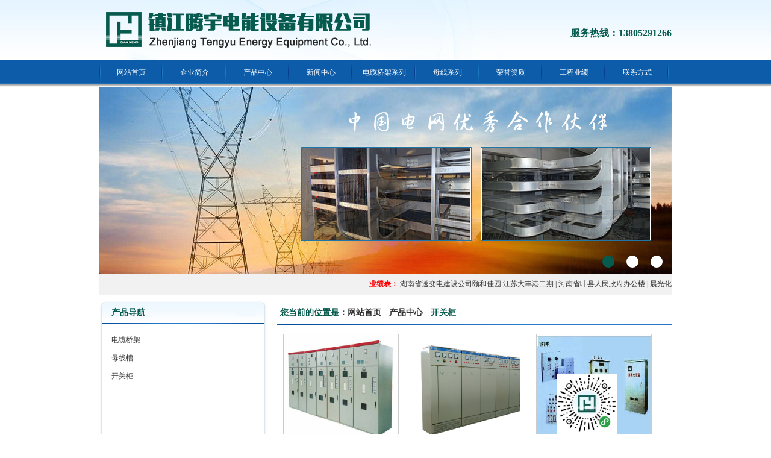

--- FILE ---
content_type: text/html
request_url: http://zjtydn.net/product/pclass/kgg.html
body_size: 4551
content:
<!DOCTYPE html PUBLIC "-//W3C//DTD XHTML 1.0 Transitional//EN" "http://www.w3.org/TR/xhtml1/DTD/xhtml1-transitional.dtd">
<html xmlns="http://www.w3.org/1999/xhtml">
<head>
<meta http-equiv="Content-Type" content="text/html; charset=utf-8" />
<title>开关柜_产品中心-镇江腾宇电能设备有限公司</title>
<meta name="keywords" content="开关柜_产品中心" />
<link href="/asset/qtcss/ty.css" rel="stylesheet" type="text/css" />
<link rel="SHORTCUT ICON" href="/asset/img/favicon.ico" />
<script type="text/javascript" src="/asset/js/jquery.min.js"></script>
<script type="text/javascript" src="/asset/qtjs/jquery.jslides.js"></script>
</head>
<body>
<div id="header">
  <div id="wrapper">
        <div class="logo"><img src="/asset/img/logo.png" /></div>
        <div class="top_r_img">服务热线：13805291266</div>
    </div>
</div>

<div class="nav">
  <ul>
      <li><a href="/">网站首页</a></li>
        <li><a href="/index/content/qyjj.html">企业简介</a></li>
        <li><a href="/product/index.html">产品中心</a></li>
		<li><a href="/index/nlist/news.html">新闻中心</a></li>
        <li><a href="/product/pclass/dlqj.html">电缆桥架系列</a></li>
        <li><a href="/product/pclass/mxc.html">母线系列</a></li>
        <li><a href="/index/rlist/ryzz.html">荣誉资质</a></li>
        <li><a href="/index/content/gcyj.html">工程业绩</a></li>
        <li><a href="/index/content/lxwm.html">联系方式</a></li>
    </ul>
</div>

<div id="banner">
    <ul id="slides">
        <li><img src="/asset/img/banner01.png" width="581" height="156" /></li>
        <li><img src="/asset/img/banner02.png" width="581" height="156" /></li>
        <li><img src="/asset/img/banner03.png" width="581" height="156" /></li>
    </ul>
</div>


<div class="marquee">
    <marquee direction="left" behavior="scroll" scrollamount="10" scrolldelay="300" onmouseover="this.stop();" onmouseout="this.start();">
    <strong style="color:red">业绩表：</strong>             <a href="/news/ninfo/244.html">湖南省送变电建设公司颐和佳园</a>  
                                   <a href="/news/ninfo/243.html">江苏大丰港二期</a>  
            |                       <a href="/news/ninfo/242.html">河南省叶县人民政府办公楼</a>  
            |                       <a href="/news/ninfo/241.html">晨光化工院PPS中试项目</a>  
            |                       <a href="/news/ninfo/240.html">中建三局一公司郑州分公司</a>  
            |                       <a href="/news/ninfo/239.html">平顶山国税局</a>  
            |                       <a href="/news/ninfo/238.html">平顶山检察院</a>  
            |                       <a href="/news/ninfo/237.html">平顶山公安局</a>  
            |                       <a href="/news/ninfo/236.html">平顶山工会大楼</a>  
            |                       <a href="/news/ninfo/235.html">平顶山市人民政府办公楼</a>  
            |                       <a href="/news/ninfo/234.html">成都科创二期</a>  
            |                       <a href="/news/ninfo/233.html">北京体育大学田径馆</a>  
            |                       <a href="/news/ninfo/232.html">综合训练馆</a>  
            |                       <a href="/news/ninfo/231.html">水立方</a>  
            |                       <a href="/news/ninfo/230.html">篮球馆</a>  
            |                       <a href="/news/ninfo/229.html">奥体馆</a>  
            |                       <a href="/news/ninfo/228.html">华能青岛电厂</a>  
            |                       <a href="/news/ninfo/227.html">国电谏壁电厂</a>  
            |                       <a href="/news/ninfo/226.html">国电常州电厂</a>  
            |                       <a href="/news/ninfo/225.html">1000KV潍坊变电站</a>  
            |                       <a href="/news/ninfo/224.html">1000KV济南变电站</a>  
            |                       <a href="/news/ninfo/223.html">1000KV皖南变电站</a>  
            |                       <a href="/news/ninfo/222.html">750KV吐鲁番变电站</a>  
            |                       <a href="/news/ninfo/221.html">750KV沙洲变电站</a>  
            |                       <a href="/news/ninfo/220.html">750KV柴达木变电站</a>  
            |                       <a href="/news/ninfo/219.html">750KV金昌变电站</a>  
            |                       <a href="/news/ninfo/218.html">750KV乌苏变电站</a>  
            |                       <a href="/news/ninfo/217.html">500KV沾化变电站</a>  
            |                       <a href="/news/ninfo/216.html">500KV九江变电站</a>  
            |                       <a href="/news/ninfo/215.html">500KV星沙东变电站</a>  
            |                       <a href="/news/ninfo/214.html">500KV兰陵变电站</a>  
            |                       <a href="/news/ninfo/213.html">500KV沾化变电站</a>  
            |                       <a href="/news/ninfo/212.html">500KV柏泉变电站</a>  
            |                       <a href="/news/ninfo/211.html">500KV肇庆变电站</a>  
            |                       <a href="/news/ninfo/210.html">220KV肇东变电站</a>  
            |                       <a href="/news/ninfo/209.html">220KV当路变电站</a>  
            |                       <a href="/news/ninfo/208.html">220KV扬州西郊变电站</a>  
            |                       <a href="/news/ninfo/207.html">220KV盘龙城变电站</a>  
            |                       <a href="/news/ninfo/206.html">220KV伊宁变电站</a>  
            |                       <a href="/news/ninfo/205.html">220KV金沙变电站</a>  
            |                       <a href="/news/ninfo/204.html">220KV月塘变电站</a>  
            |                       <a href="/news/ninfo/203.html">220KV代王变电站</a>  
            |                       <a href="/news/ninfo/202.html">220KV秀山变电站</a>  
            |                       <a href="/news/ninfo/201.html">220KV上岗变电站</a>  
            |                       <a href="/news/ninfo/200.html">220KV何湾变电站</a>  
            |                       <a href="/news/ninfo/199.html">220KV应城变电站</a>  
            |                       <a href="/news/ninfo/198.html">220KV建十一路变电站</a>  
            |                       <a href="/news/ninfo/197.html">220KV贺家坪变电站</a>  
            |                       <a href="/news/ninfo/196.html">220KV房县变电站</a>  
            |                       <a href="/news/ninfo/195.html">220KV七里庙变电站</a>  
            |                       <a href="/news/ninfo/194.html">220KV芭蕉变电站</a>  
            |                       <a href="/news/ninfo/193.html">220KV王家墩变电站</a>  
            |                       <a href="/news/ninfo/192.html">220KV横沟变电站</a>  
            |                       <a href="/news/ninfo/191.html">220KV湘潭中心变</a>  
            |                       <a href="/news/ninfo/190.html">220KV长沙新中变电站</a>  
            |                       <a href="/news/ninfo/189.html">110KV领秀变电站</a>  
            |                       <a href="/news/ninfo/188.html">110KV鄂州城东智能变电站</a>  
            |                       <a href="/news/ninfo/187.html">110KV赤康变电站</a>  
            |                       <a href="/news/ninfo/186.html">110KV长沙星沙变电站</a>  
            |                       <a href="/news/ninfo/185.html">110KV长沙金南变电站</a>  
            |                       <a href="/news/ninfo/184.html">南方电网公司±500KV柳南换流站</a>  
            |                       <a href="/news/ninfo/183.html">南方电网公司±500KV金官换流站</a>  
            |                       <a href="/news/ninfo/182.html">南方电网公司±500KV昭通换流站</a>  
            |                       <a href="/news/ninfo/181.html">南方电网公司±500KV从化换流站</a>  
            |                       <a href="/news/ninfo/180.html">南方电网公司±800KV普洱换流站</a>  
            |                       <a href="/news/ninfo/179.html">南方电网公司±500KV肇庆换流站</a>  
            |                       <a href="/news/ninfo/178.html">南方电网公司±500KV安顺换流站</a>  
            |                       <a href="/news/ninfo/177.html">南方电网公司楚雄至穗东±800KV换流站</a>  
            |                       <a href="/news/ninfo/176.html">南方电网公司兴仁至深圳±500KV换流站</a>  
            |                       <a href="/news/ninfo/175.html">国家电网公司双龙±800KV换流站</a>  
            |                       <a href="/news/ninfo/174.html">国家电网公司郑州±800KV换流站</a>  
            |                       <a href="/news/ninfo/173.html">国家电网公司哈密±800KV换流站</a>  
            |                       <a href="/news/ninfo/172.html">国家电网公司皖南1000KV变电站</a>  
            |                       <a href="/news/ninfo/171.html">国家电网公司淮南1000KV变电站</a>  
            |                       <a href="/news/ninfo/170.html">国家电网公司同里±800KV换流站</a>  
            |                       <a href="/news/ninfo/169.html">国家电网公司裕隆±800KV换流站</a>  
            |                       <a href="/news/ninfo/168.html">国家电网公司拉萨±400KV换流站</a>  
            |                       <a href="/news/ninfo/167.html">国家电网公司格尔木±400KV换流站</a>  
            |                       <a href="/news/ninfo/166.html">国家电网公司荆门±500KV换流站</a>  
            |                       <a href="/news/ninfo/165.html">国家电网公司银川±660KV换流站</a>  
            |                       <a href="/news/ninfo/164.html">国家电网公司青岛±660KV换流站</a>  
            |                       <a href="/news/ninfo/163.html">国家电网公司复龙±800KV换流站</a>  
            |                       <a href="/news/ninfo/162.html">国家电网公司木家±500KV换流站</a>  
            |                       <a href="/news/ninfo/161.html">国家电网公司伊敏±500KV换流站</a>  
            |                       <a href="/news/ninfo/160.html">国家电网公司宝鸡±500KV换流站</a>  
            |                       <a href="/news/ninfo/159.html">国家电网公司德阳±500KV换流站</a>  
            |                       <a href="/news/ninfo/158.html">国家电网公司荆门1000KV特高压交流示范工程</a>  
            |                       <a href="/news/ninfo/157.html">国家电网公司中俄直流联网黑河±500KV换流站</a>  
            |                       <a href="/news/ninfo/156.html">国家电网公司东北华北联网高岭背靠背±500KV换流站</a>  
            |                       <a href="/news/ninfo/155.html">国家电网公司荆州至穗州±500KV换流站</a>  
            |                       <a href="/news/ninfo/154.html">国家电网公司宜都至华新±500KV换流站ABB项目部</a>  
            |                       <a href="/news/ninfo/153.html">国家电网公司宜都±500KV换流站</a>  
            |                       <a href="/news/ninfo/152.html">国家电网公司龙泉±500KV换流站</a>  
            |               </marquee>
</div>

 
<div id="content">
    <div class="fl">
        <div class="border left mt">
            <h3>产品导航</h3>
            <ul class="news">
                                        <li><a href="/product/pclass/dlqj.html">电缆桥架</a></li>
                                                <li><a href="/product/pclass/mxc.html">母线槽</a></li>
                                                <li><a href="/product/pclass/kgg.html">开关柜</a></li>
                                         
            </ul>
        </div>
        <div class="border left mt">
            <h3>联系我们</h3>
            <p class="contactus">
            镇江腾宇电能设备有限公司<br />
<p>联系人：王总</p>
<p>
联系方式：0511-88218988</p>
<p>传真：0511-88218218</p>
<p>联系人：陈耀</p>
<p>电&nbsp; &nbsp;话：18362019266</p>
地址：江苏省扬中市民主工业园区            </p>
      </div>
    </div>    <div class="fr mt">
    	<h5>您当前的位置是：<a href="/">网站首页</a> - <a href="../index.html">产品中心</a> - 开关柜</h5>
        <div class="product_view">
            <ul>
                                <li>
                    <a href="/product/pinfo/93.html">
                        <img src="/asset/uploads/20140924145708.jpg" width="190" height="175" />
                    </a>
                    <div>
                        <a href="/product/pinfo/93.html">成套高低压开关柜 </a>
                    </div>
                </li>
                             <li>
                    <a href="/product/pinfo/92.html">
                        <img src="/asset/uploads/20140924145617.jpg" width="190" height="175" />
                    </a>
                    <div>
                        <a href="/product/pinfo/92.html">成套高低压开关柜 </a>
                    </div>
                </li>
                             <li>
                    <a href="/product/pinfo/54.html">
                        <img src="/asset/uploads/20140919101315.jpg" width="190" height="175" />
                    </a>
                    <div>
                        <a href="/product/pinfo/54.html">SD双电源控制箱JY </a>
                    </div>
                </li>
                             <li>
                    <a href="/product/pinfo/51.html">
                        <img src="/asset/uploads/20140919101226.jpg" width="190" height="175" />
                    </a>
                    <div>
                        <a href="/product/pinfo/51.html">PZ25配电箱 </a>
                    </div>
                </li>
                             <li>
                    <a href="/product/pinfo/50.html">
                        <img src="/asset/uploads/20140919101211.jpg" width="190" height="175" />
                    </a>
                    <div>
                        <a href="/product/pinfo/50.html">MNS型低压组合式配 </a>
                    </div>
                </li>
                             <li>
                    <a href="/product/pinfo/49.html">
                        <img src="/asset/uploads/20140919101156.jpg" width="190" height="175" />
                    </a>
                    <div>
                        <a href="/product/pinfo/49.html">KYN28-12型铠 </a>
                    </div>
                </li>
                             <li>
                    <a href="/product/pinfo/100.html">
                        <img src="/asset/uploads/20191113150930.jpg" width="190" height="175" />
                    </a>
                    <div>
                        <a href="/product/pinfo/100.html">端子箱 </a>
                    </div>
                </li>
                             <li>
                    <a href="/product/pinfo/52.html">
                        <img src="/asset/uploads/20140919101243.jpg" width="190" height="175" />
                    </a>
                    <div>
                        <a href="/product/pinfo/52.html">PZ30配电箱 </a>
                    </div>
                </li>
                             <li>
                    <a href="/product/pinfo/45.html">
                        <img src="/asset/uploads/20140919101054.jpg" width="190" height="175" />
                    </a>
                    <div>
                        <a href="/product/pinfo/45.html">JK系列交流低压电拉 </a>
                    </div>
                </li>
                         </ul>
            <div class="page">1&nbsp;<a href="kgg.html?pn=2">2</a>&nbsp;<a href="kgg.html?pn=2">>></a>&nbsp;</div>
        </div>
    </div>
</div>
<div id="footer">
  <p>邦宁网络推荐诚信企业第一年  @版权所有2019 ：镇江腾宇电能设备有限公司 苏ICP备14046772号</p>
<p>主营业务：不锈钢耐火槽盒,<a href="/">高强铝合金桥架</a>&nbsp;</p></div>

<div style="position: fixed;bottom: 0;right: 20%;"><img src="/asset/edit/attached/20200117134627_24241.jpg"  style="height:100px;"></div></body>
</html>

--- FILE ---
content_type: text/css
request_url: http://zjtydn.net/asset/qtcss/ty.css
body_size: 2108
content:
@charset "utf-8";
*{margin:0;padding:0;}
img{vertical-align:middle;border:0px;}
ul,ol,li{list-style:none;}
a{color:#333;text-decoration:none;cursor:pointer;}
a:hover{text-decoration:underline;}
input{vertical-align:middle;color:#333;}
body{font:12px Microsoft YaHei;color:#333;}
i{display:-moz-inline-stack;display:inline-block;*display: inline;vertical-align:middle;zoom:1;}
.clear{clear:both; font-size:0px; line-height:0px;margin:0;padding:0}
#header{ background:url(/asset/img/top.jpg); height:100px;}
#wrapper,#content{width:950px;margin:0px auto; overflow:hidden}
#footer{ background:#f1f1f1; border-top:solid #075b4e 3px; text-align:center; line-height:30px; padding:10px 0px; margin-top:10px; height: 90px;}
.left{ float:left; display:inline-block}
.right{ float:right; display:inline-block}
.mt{margin-top:10px;}
/* 滚动图 */
#demo{overflow:hidden;width:655px; margin-top:20px;}
#indemo{float:left;width:10000%;}
#indemo ul{overflow:hidden;float:left;padding:10px 0px;}
#indemo ul li{ float:left; margin-right:10px;}
#indemo ul li img{ border:solid #dfdfdf 1px;}
#indemo ul li p{ margin-top:10px; text-align:center;}
/* ---动画---*/
#banner { width:100%; height:310px; position:relative; background:url(/asset/img/banner.jpg) no-repeat center center;}
#slides { display:block; width:100%; height:310px; list-style:none; padding:0; margin:0; position:relative}
#slides li { display:block; width:100%; height:100%; list-style:none; padding:0; margin:0; position:absolute; text-align:center;}
#slides li img{ margin-top:100px; margin-left:300px;}
#pagination { display:block; list-style:none; position:absolute; left:50%; top:280px; z-index:9900;  padding:0; margin:0}
#pagination li { display:block; list-style:none; width:20px; height:20px; float:left; margin-left:10px; margin-right:10px; border-radius:10px; background:#FFF }
#pagination li a { display:block; width:100%; height:100%; padding:0; margin:0;  text-indent:-9999px;}
#pagination li.current {background-color:#075b4e;}
/*----页面样式----*/
.logo{float:left; margin-top:10px;}
.top_r_img{ float:right; padding-top:45px;color:#075b4e; font-size:16px; font-weight:bold;}
.nav{ background:url(/asset/img/nav.jpg) repeat-x; height:44px;}
.nav ul{ width:950px; margin:0px auto; overflow:hidden; height:40px; background:url(/asset/img/navb.jpg) no-repeat left top;}
.nav ul li{ float:left; height:40px; line-height:40px; width:105px; text-align:center; background:url(/asset/img/navb.jpg) no-repeat right top;}
.nav ul li a{ color:#FFF;}
.marquee{ width:950px; margin:0px auto;height:35px; line-height:35px; background:#f1f1f1;}
.border{background:url(/asset/img/kuang.jpg) no-repeat; width:278px; height:237px;}
.border h3{ height:40px; line-height:40px; padding-left:20px; color:#075b4e; font-size:14px;}
.news{padding:10px 20px;}
.news li{ height:30px; line-height:30px; }
.products{ text-align:center; padding-top:10px;}
.products a{ display:block; margin:0px 15px;height:35px; line-height:35px; background:#f1f1f1;}
.aboutus{width:360px; float:left; margin-left:15px;}
.aboutus h4{ background:url(/asset/img/gang.jpg) no-repeat; height:40px; line-height:40px; padding-left:30px; color:#075b4e; font-size:14px;}
.aboutus p{ line-height:30px;}
.contactus{ line-height:30px; padding-left:20px; padding-top:10px;}
.product{ width:655px;}
.product h4{ background:url(/asset/img/gang.jpg) no-repeat; height:40px; line-height:40px; padding-left:30px; color:#075b4e; font-size:14px;}
.fl{ width: 278px; float:left;}
.fr{ width:655px; float:right;}
.fr h5{ background:url(/asset/img/gang01.jpg) no-repeat; height:40px; line-height:40px; padding-left:5px; color:#075b4e; font-size:14px;}
.n_news{ padding:10px 0px;}
.n_news li{ padding-left: 12px; border-bottom:solid #dfdfdf 1px; height:33px; line-height:33px; background:url(/asset/img/ico.gif) no-repeat left center; position:relative;}
.n_news li span{ position:absolute; right:0px; top:0px;}
.n_products{ padding:10px 0px; overflow:hidden;}
.n_products li{ width:25%; float:left; text-align:center; margin-top:20px}
.n_products li img{ border:solid #dfdfdf 1px;}
.n_products li p{ margin-top:10px;}
.n_content{ padding:10px 0px; line-height:30px;}
.n_content h1{ font-size:18px; text-align:center; color:#075b4e; }




/*==============分页=============*/
.page{ text-align:center; padding:10px; font-size:12px;}

/*==============内容页=============*/
.view{ padding:15px; background:#fff; border:solid 1px #e6e6e6;}
.view h2{ text-align:center; font-size:16px;}
.son_title{ text-align:center; padding:15px; color:#666; font-size:12px; background:url(/asset/img/line.gif) repeat-x left bottom;}
.info p{ text-indent:24px; line-height:20px; margin-top:12px;}

/*==============产品列表=============*/
.product_view ul{ zoom:1; overflow:hidden; padding:15px 0 0 10px !important; _padding:15px 0 0 15px;}
.product_view ul li{ float:left; width:205px; margin-right:5px; margin-bottom:30px; line-height:22px}
.product_view ul li img{ border:solid 1px #CCC;}
.product_view ul li span{ display:block; text-align:center; line-height:24px;}
.product_view ul li div{ text-align:center; }

/*===============网站地图页==================*/
.f_d{ width: 100px; float: left;}
.f_h{width: 100%; background-color: #cccfff; color: #FFFFFF; padding-left: 15px}
.f_h a {color: #FFFFFF}
.f_p{width: 240px; float: left; padding-left: 10px}
.f_n{width: 240px; float: left; padding-left: 10px}

/*====通用Funly Add=====*/
.funly_dh{width: 100%; background:#fff; border:solid 1px #e6e6e6;}
.funly_dh h3{ zoom:1; overflow:hidden; height:38px; line-height:38px; padding:0 10px; background:url(/asset/img/bg_title.gif) repeat-x;}
.funly_dh h3 span{ float:left; font-size:14px; color:#333; background:url(/asset/img/title_ico.gif) no-repeat;}
.funly_news ul li{ float: left; width: 50%; line-height: 20px;} 

.info {zoom:1;overflow:hidden; line-height: 22px;}
.funly_pro ul li img{ border:solid 1px #CCC; margin-top: 5px}
.funly_pro ul li { float: left; padding: 5px;}
.funly_pro ul li div{ text-align: center; line-height:24px;}